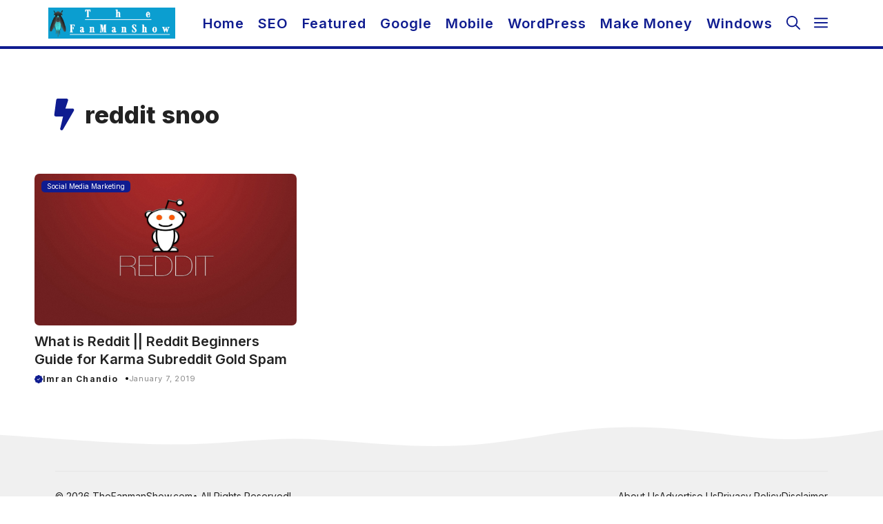

--- FILE ---
content_type: text/html; charset=UTF-8
request_url: https://thefanmanshow.com/tag/reddit-snoo/
body_size: 16588
content:
<!DOCTYPE html>
<html lang="en-US">
<head>
	<meta charset="UTF-8">
	<meta name='robots' content='index, follow, max-image-preview:large, max-snippet:-1, max-video-preview:-1' />
<meta name="viewport" content="width=device-width, initial-scale=1">
	<!-- This site is optimized with the Yoast SEO Premium plugin v23.1 (Yoast SEO v26.8) - https://yoast.com/product/yoast-seo-premium-wordpress/ -->
	<title>reddit snoo Archives - The Fanman Show</title>
	<link rel="canonical" href="https://thefanmanshow.com/tag/reddit-snoo/" />
	<meta property="og:locale" content="en_US" />
	<meta property="og:type" content="article" />
	<meta property="og:title" content="reddit snoo Archives" />
	<meta property="og:url" content="https://thefanmanshow.com/tag/reddit-snoo/" />
	<meta property="og:site_name" content="The Fanman Show" />
	<meta property="og:image" content="https://thefanmanshow.com/wp-content/uploads/2023/01/how-to-thefanmanshow.jpg" />
	<meta property="og:image:width" content="1024" />
	<meta property="og:image:height" content="704" />
	<meta property="og:image:type" content="image/jpeg" />
	<meta name="twitter:card" content="summary_large_image" />
	<meta name="twitter:site" content="@thefanmanshow" />
	<script type="application/ld+json" class="yoast-schema-graph">{"@context":"https://schema.org","@graph":[{"@type":"CollectionPage","@id":"https://thefanmanshow.com/tag/reddit-snoo/","url":"https://thefanmanshow.com/tag/reddit-snoo/","name":"reddit snoo Archives - The Fanman Show","isPartOf":{"@id":"https://thefanmanshow.com/#website"},"primaryImageOfPage":{"@id":"https://thefanmanshow.com/tag/reddit-snoo/#primaryimage"},"image":{"@id":"https://thefanmanshow.com/tag/reddit-snoo/#primaryimage"},"thumbnailUrl":"https://thefanmanshow.com/wp-content/uploads/2016/10/Reddit-Beginners-guide-for-Karma-Subreddit-Gold-Spam-what-is-reddit.jpg","breadcrumb":{"@id":"https://thefanmanshow.com/tag/reddit-snoo/#breadcrumb"},"inLanguage":"en-US"},{"@type":"ImageObject","inLanguage":"en-US","@id":"https://thefanmanshow.com/tag/reddit-snoo/#primaryimage","url":"https://thefanmanshow.com/wp-content/uploads/2016/10/Reddit-Beginners-guide-for-Karma-Subreddit-Gold-Spam-what-is-reddit.jpg","contentUrl":"https://thefanmanshow.com/wp-content/uploads/2016/10/Reddit-Beginners-guide-for-Karma-Subreddit-Gold-Spam-what-is-reddit.jpg","width":"1000","height":"563","caption":"Reddit Beginners guide for Karma, Subreddit, Gold, Spam"},{"@type":"BreadcrumbList","@id":"https://thefanmanshow.com/tag/reddit-snoo/#breadcrumb","itemListElement":[{"@type":"ListItem","position":1,"name":"Home","item":"https://thefanmanshow.com/"},{"@type":"ListItem","position":2,"name":"reddit snoo"}]},{"@type":"WebSite","@id":"https://thefanmanshow.com/#website","url":"https://thefanmanshow.com/","name":"The Fanman Show","description":"Tech Blog","publisher":{"@id":"https://thefanmanshow.com/#organization"},"potentialAction":[{"@type":"SearchAction","target":{"@type":"EntryPoint","urlTemplate":"https://thefanmanshow.com/?s={search_term_string}"},"query-input":{"@type":"PropertyValueSpecification","valueRequired":true,"valueName":"search_term_string"}}],"inLanguage":"en-US"},{"@type":"Organization","@id":"https://thefanmanshow.com/#organization","name":"The Fanman Show","url":"https://thefanmanshow.com/","logo":{"@type":"ImageObject","inLanguage":"en-US","@id":"https://thefanmanshow.com/#/schema/logo/image/","url":"https://thefanmanshow.com/wp-content/uploads/2022/08/The-Fanman-Show-Logo-2022-251x61-1.png","contentUrl":"https://thefanmanshow.com/wp-content/uploads/2022/08/The-Fanman-Show-Logo-2022-251x61-1.png","width":251,"height":61,"caption":"The Fanman Show"},"image":{"@id":"https://thefanmanshow.com/#/schema/logo/image/"},"sameAs":["https://www.facebook.com/thefanmanshow/","https://x.com/thefanmanshow","https://www.instagram.com/thefanmanshow/","https://www.pinterest.com/thefanmanshow/","https://www.linkedin.com/in/imranchandio"]}]}</script>
	<!-- / Yoast SEO Premium plugin. -->


<link href='https://fonts.gstatic.com' crossorigin rel='preconnect' />
<link href='https://fonts.googleapis.com' crossorigin rel='preconnect' />
<link rel="alternate" type="application/rss+xml" title="The Fanman Show &raquo; Feed" href="https://thefanmanshow.com/feed/" />
<link rel="alternate" type="application/rss+xml" title="The Fanman Show &raquo; Comments Feed" href="https://thefanmanshow.com/comments/feed/" />
<link rel="alternate" type="application/rss+xml" title="The Fanman Show &raquo; reddit snoo Tag Feed" href="https://thefanmanshow.com/tag/reddit-snoo/feed/" />
<style id='wp-img-auto-sizes-contain-inline-css'>
img:is([sizes=auto i],[sizes^="auto," i]){contain-intrinsic-size:3000px 1500px}
/*# sourceURL=wp-img-auto-sizes-contain-inline-css */
</style>
<style id='wp-emoji-styles-inline-css'>

	img.wp-smiley, img.emoji {
		display: inline !important;
		border: none !important;
		box-shadow: none !important;
		height: 1em !important;
		width: 1em !important;
		margin: 0 0.07em !important;
		vertical-align: -0.1em !important;
		background: none !important;
		padding: 0 !important;
	}
/*# sourceURL=wp-emoji-styles-inline-css */
</style>
<style id='wp-block-library-inline-css'>
:root{--wp-block-synced-color:#7a00df;--wp-block-synced-color--rgb:122,0,223;--wp-bound-block-color:var(--wp-block-synced-color);--wp-editor-canvas-background:#ddd;--wp-admin-theme-color:#007cba;--wp-admin-theme-color--rgb:0,124,186;--wp-admin-theme-color-darker-10:#006ba1;--wp-admin-theme-color-darker-10--rgb:0,107,160.5;--wp-admin-theme-color-darker-20:#005a87;--wp-admin-theme-color-darker-20--rgb:0,90,135;--wp-admin-border-width-focus:2px}@media (min-resolution:192dpi){:root{--wp-admin-border-width-focus:1.5px}}.wp-element-button{cursor:pointer}:root .has-very-light-gray-background-color{background-color:#eee}:root .has-very-dark-gray-background-color{background-color:#313131}:root .has-very-light-gray-color{color:#eee}:root .has-very-dark-gray-color{color:#313131}:root .has-vivid-green-cyan-to-vivid-cyan-blue-gradient-background{background:linear-gradient(135deg,#00d084,#0693e3)}:root .has-purple-crush-gradient-background{background:linear-gradient(135deg,#34e2e4,#4721fb 50%,#ab1dfe)}:root .has-hazy-dawn-gradient-background{background:linear-gradient(135deg,#faaca8,#dad0ec)}:root .has-subdued-olive-gradient-background{background:linear-gradient(135deg,#fafae1,#67a671)}:root .has-atomic-cream-gradient-background{background:linear-gradient(135deg,#fdd79a,#004a59)}:root .has-nightshade-gradient-background{background:linear-gradient(135deg,#330968,#31cdcf)}:root .has-midnight-gradient-background{background:linear-gradient(135deg,#020381,#2874fc)}:root{--wp--preset--font-size--normal:16px;--wp--preset--font-size--huge:42px}.has-regular-font-size{font-size:1em}.has-larger-font-size{font-size:2.625em}.has-normal-font-size{font-size:var(--wp--preset--font-size--normal)}.has-huge-font-size{font-size:var(--wp--preset--font-size--huge)}.has-text-align-center{text-align:center}.has-text-align-left{text-align:left}.has-text-align-right{text-align:right}.has-fit-text{white-space:nowrap!important}#end-resizable-editor-section{display:none}.aligncenter{clear:both}.items-justified-left{justify-content:flex-start}.items-justified-center{justify-content:center}.items-justified-right{justify-content:flex-end}.items-justified-space-between{justify-content:space-between}.screen-reader-text{border:0;clip-path:inset(50%);height:1px;margin:-1px;overflow:hidden;padding:0;position:absolute;width:1px;word-wrap:normal!important}.screen-reader-text:focus{background-color:#ddd;clip-path:none;color:#444;display:block;font-size:1em;height:auto;left:5px;line-height:normal;padding:15px 23px 14px;text-decoration:none;top:5px;width:auto;z-index:100000}html :where(.has-border-color){border-style:solid}html :where([style*=border-top-color]){border-top-style:solid}html :where([style*=border-right-color]){border-right-style:solid}html :where([style*=border-bottom-color]){border-bottom-style:solid}html :where([style*=border-left-color]){border-left-style:solid}html :where([style*=border-width]){border-style:solid}html :where([style*=border-top-width]){border-top-style:solid}html :where([style*=border-right-width]){border-right-style:solid}html :where([style*=border-bottom-width]){border-bottom-style:solid}html :where([style*=border-left-width]){border-left-style:solid}html :where(img[class*=wp-image-]){height:auto;max-width:100%}:where(figure){margin:0 0 1em}html :where(.is-position-sticky){--wp-admin--admin-bar--position-offset:var(--wp-admin--admin-bar--height,0px)}@media screen and (max-width:600px){html :where(.is-position-sticky){--wp-admin--admin-bar--position-offset:0px}}

/*# sourceURL=wp-block-library-inline-css */
</style><style id='global-styles-inline-css'>
:root{--wp--preset--aspect-ratio--square: 1;--wp--preset--aspect-ratio--4-3: 4/3;--wp--preset--aspect-ratio--3-4: 3/4;--wp--preset--aspect-ratio--3-2: 3/2;--wp--preset--aspect-ratio--2-3: 2/3;--wp--preset--aspect-ratio--16-9: 16/9;--wp--preset--aspect-ratio--9-16: 9/16;--wp--preset--color--black: #000000;--wp--preset--color--cyan-bluish-gray: #abb8c3;--wp--preset--color--white: #ffffff;--wp--preset--color--pale-pink: #f78da7;--wp--preset--color--vivid-red: #cf2e2e;--wp--preset--color--luminous-vivid-orange: #ff6900;--wp--preset--color--luminous-vivid-amber: #fcb900;--wp--preset--color--light-green-cyan: #7bdcb5;--wp--preset--color--vivid-green-cyan: #00d084;--wp--preset--color--pale-cyan-blue: #8ed1fc;--wp--preset--color--vivid-cyan-blue: #0693e3;--wp--preset--color--vivid-purple: #9b51e0;--wp--preset--color--contrast: var(--contrast);--wp--preset--color--contrast-2: var(--contrast-2);--wp--preset--color--contrast-3: var(--contrast-3);--wp--preset--color--base: var(--base);--wp--preset--color--base-2: var(--base-2);--wp--preset--color--base-3: var(--base-3);--wp--preset--color--accent: var(--accent);--wp--preset--gradient--vivid-cyan-blue-to-vivid-purple: linear-gradient(135deg,rgb(6,147,227) 0%,rgb(155,81,224) 100%);--wp--preset--gradient--light-green-cyan-to-vivid-green-cyan: linear-gradient(135deg,rgb(122,220,180) 0%,rgb(0,208,130) 100%);--wp--preset--gradient--luminous-vivid-amber-to-luminous-vivid-orange: linear-gradient(135deg,rgb(252,185,0) 0%,rgb(255,105,0) 100%);--wp--preset--gradient--luminous-vivid-orange-to-vivid-red: linear-gradient(135deg,rgb(255,105,0) 0%,rgb(207,46,46) 100%);--wp--preset--gradient--very-light-gray-to-cyan-bluish-gray: linear-gradient(135deg,rgb(238,238,238) 0%,rgb(169,184,195) 100%);--wp--preset--gradient--cool-to-warm-spectrum: linear-gradient(135deg,rgb(74,234,220) 0%,rgb(151,120,209) 20%,rgb(207,42,186) 40%,rgb(238,44,130) 60%,rgb(251,105,98) 80%,rgb(254,248,76) 100%);--wp--preset--gradient--blush-light-purple: linear-gradient(135deg,rgb(255,206,236) 0%,rgb(152,150,240) 100%);--wp--preset--gradient--blush-bordeaux: linear-gradient(135deg,rgb(254,205,165) 0%,rgb(254,45,45) 50%,rgb(107,0,62) 100%);--wp--preset--gradient--luminous-dusk: linear-gradient(135deg,rgb(255,203,112) 0%,rgb(199,81,192) 50%,rgb(65,88,208) 100%);--wp--preset--gradient--pale-ocean: linear-gradient(135deg,rgb(255,245,203) 0%,rgb(182,227,212) 50%,rgb(51,167,181) 100%);--wp--preset--gradient--electric-grass: linear-gradient(135deg,rgb(202,248,128) 0%,rgb(113,206,126) 100%);--wp--preset--gradient--midnight: linear-gradient(135deg,rgb(2,3,129) 0%,rgb(40,116,252) 100%);--wp--preset--font-size--small: 13px;--wp--preset--font-size--medium: 20px;--wp--preset--font-size--large: 36px;--wp--preset--font-size--x-large: 42px;--wp--preset--spacing--20: 0.44rem;--wp--preset--spacing--30: 0.67rem;--wp--preset--spacing--40: 1rem;--wp--preset--spacing--50: 1.5rem;--wp--preset--spacing--60: 2.25rem;--wp--preset--spacing--70: 3.38rem;--wp--preset--spacing--80: 5.06rem;--wp--preset--shadow--natural: 6px 6px 9px rgba(0, 0, 0, 0.2);--wp--preset--shadow--deep: 12px 12px 50px rgba(0, 0, 0, 0.4);--wp--preset--shadow--sharp: 6px 6px 0px rgba(0, 0, 0, 0.2);--wp--preset--shadow--outlined: 6px 6px 0px -3px rgb(255, 255, 255), 6px 6px rgb(0, 0, 0);--wp--preset--shadow--crisp: 6px 6px 0px rgb(0, 0, 0);}:where(.is-layout-flex){gap: 0.5em;}:where(.is-layout-grid){gap: 0.5em;}body .is-layout-flex{display: flex;}.is-layout-flex{flex-wrap: wrap;align-items: center;}.is-layout-flex > :is(*, div){margin: 0;}body .is-layout-grid{display: grid;}.is-layout-grid > :is(*, div){margin: 0;}:where(.wp-block-columns.is-layout-flex){gap: 2em;}:where(.wp-block-columns.is-layout-grid){gap: 2em;}:where(.wp-block-post-template.is-layout-flex){gap: 1.25em;}:where(.wp-block-post-template.is-layout-grid){gap: 1.25em;}.has-black-color{color: var(--wp--preset--color--black) !important;}.has-cyan-bluish-gray-color{color: var(--wp--preset--color--cyan-bluish-gray) !important;}.has-white-color{color: var(--wp--preset--color--white) !important;}.has-pale-pink-color{color: var(--wp--preset--color--pale-pink) !important;}.has-vivid-red-color{color: var(--wp--preset--color--vivid-red) !important;}.has-luminous-vivid-orange-color{color: var(--wp--preset--color--luminous-vivid-orange) !important;}.has-luminous-vivid-amber-color{color: var(--wp--preset--color--luminous-vivid-amber) !important;}.has-light-green-cyan-color{color: var(--wp--preset--color--light-green-cyan) !important;}.has-vivid-green-cyan-color{color: var(--wp--preset--color--vivid-green-cyan) !important;}.has-pale-cyan-blue-color{color: var(--wp--preset--color--pale-cyan-blue) !important;}.has-vivid-cyan-blue-color{color: var(--wp--preset--color--vivid-cyan-blue) !important;}.has-vivid-purple-color{color: var(--wp--preset--color--vivid-purple) !important;}.has-black-background-color{background-color: var(--wp--preset--color--black) !important;}.has-cyan-bluish-gray-background-color{background-color: var(--wp--preset--color--cyan-bluish-gray) !important;}.has-white-background-color{background-color: var(--wp--preset--color--white) !important;}.has-pale-pink-background-color{background-color: var(--wp--preset--color--pale-pink) !important;}.has-vivid-red-background-color{background-color: var(--wp--preset--color--vivid-red) !important;}.has-luminous-vivid-orange-background-color{background-color: var(--wp--preset--color--luminous-vivid-orange) !important;}.has-luminous-vivid-amber-background-color{background-color: var(--wp--preset--color--luminous-vivid-amber) !important;}.has-light-green-cyan-background-color{background-color: var(--wp--preset--color--light-green-cyan) !important;}.has-vivid-green-cyan-background-color{background-color: var(--wp--preset--color--vivid-green-cyan) !important;}.has-pale-cyan-blue-background-color{background-color: var(--wp--preset--color--pale-cyan-blue) !important;}.has-vivid-cyan-blue-background-color{background-color: var(--wp--preset--color--vivid-cyan-blue) !important;}.has-vivid-purple-background-color{background-color: var(--wp--preset--color--vivid-purple) !important;}.has-black-border-color{border-color: var(--wp--preset--color--black) !important;}.has-cyan-bluish-gray-border-color{border-color: var(--wp--preset--color--cyan-bluish-gray) !important;}.has-white-border-color{border-color: var(--wp--preset--color--white) !important;}.has-pale-pink-border-color{border-color: var(--wp--preset--color--pale-pink) !important;}.has-vivid-red-border-color{border-color: var(--wp--preset--color--vivid-red) !important;}.has-luminous-vivid-orange-border-color{border-color: var(--wp--preset--color--luminous-vivid-orange) !important;}.has-luminous-vivid-amber-border-color{border-color: var(--wp--preset--color--luminous-vivid-amber) !important;}.has-light-green-cyan-border-color{border-color: var(--wp--preset--color--light-green-cyan) !important;}.has-vivid-green-cyan-border-color{border-color: var(--wp--preset--color--vivid-green-cyan) !important;}.has-pale-cyan-blue-border-color{border-color: var(--wp--preset--color--pale-cyan-blue) !important;}.has-vivid-cyan-blue-border-color{border-color: var(--wp--preset--color--vivid-cyan-blue) !important;}.has-vivid-purple-border-color{border-color: var(--wp--preset--color--vivid-purple) !important;}.has-vivid-cyan-blue-to-vivid-purple-gradient-background{background: var(--wp--preset--gradient--vivid-cyan-blue-to-vivid-purple) !important;}.has-light-green-cyan-to-vivid-green-cyan-gradient-background{background: var(--wp--preset--gradient--light-green-cyan-to-vivid-green-cyan) !important;}.has-luminous-vivid-amber-to-luminous-vivid-orange-gradient-background{background: var(--wp--preset--gradient--luminous-vivid-amber-to-luminous-vivid-orange) !important;}.has-luminous-vivid-orange-to-vivid-red-gradient-background{background: var(--wp--preset--gradient--luminous-vivid-orange-to-vivid-red) !important;}.has-very-light-gray-to-cyan-bluish-gray-gradient-background{background: var(--wp--preset--gradient--very-light-gray-to-cyan-bluish-gray) !important;}.has-cool-to-warm-spectrum-gradient-background{background: var(--wp--preset--gradient--cool-to-warm-spectrum) !important;}.has-blush-light-purple-gradient-background{background: var(--wp--preset--gradient--blush-light-purple) !important;}.has-blush-bordeaux-gradient-background{background: var(--wp--preset--gradient--blush-bordeaux) !important;}.has-luminous-dusk-gradient-background{background: var(--wp--preset--gradient--luminous-dusk) !important;}.has-pale-ocean-gradient-background{background: var(--wp--preset--gradient--pale-ocean) !important;}.has-electric-grass-gradient-background{background: var(--wp--preset--gradient--electric-grass) !important;}.has-midnight-gradient-background{background: var(--wp--preset--gradient--midnight) !important;}.has-small-font-size{font-size: var(--wp--preset--font-size--small) !important;}.has-medium-font-size{font-size: var(--wp--preset--font-size--medium) !important;}.has-large-font-size{font-size: var(--wp--preset--font-size--large) !important;}.has-x-large-font-size{font-size: var(--wp--preset--font-size--x-large) !important;}
/*# sourceURL=global-styles-inline-css */
</style>

<style id='classic-theme-styles-inline-css'>
/*! This file is auto-generated */
.wp-block-button__link{color:#fff;background-color:#32373c;border-radius:9999px;box-shadow:none;text-decoration:none;padding:calc(.667em + 2px) calc(1.333em + 2px);font-size:1.125em}.wp-block-file__button{background:#32373c;color:#fff;text-decoration:none}
/*# sourceURL=/wp-includes/css/classic-themes.min.css */
</style>
<link rel='stylesheet' id='bbspoiler-css' href='https://thefanmanshow.com/wp-content/plugins/bbspoiler/inc/bbspoiler.css?ver=6.9' media='all' />
<link rel='stylesheet' id='generate-widget-areas-css' href='https://thefanmanshow.com/wp-content/themes/generatepress/assets/css/components/widget-areas.min.css?ver=3.6.1' media='all' />
<link rel='stylesheet' id='generate-style-css' href='https://thefanmanshow.com/wp-content/themes/generatepress/assets/css/main.min.css?ver=3.6.1' media='all' />
<style id='generate-style-inline-css'>
.is-right-sidebar{width:30%;}.is-left-sidebar{width:30%;}.site-content .content-area{width:100%;}@media (max-width: 768px){.main-navigation .menu-toggle,.sidebar-nav-mobile:not(#sticky-placeholder){display:block;}.main-navigation ul,.gen-sidebar-nav,.main-navigation:not(.slideout-navigation):not(.toggled) .main-nav > ul,.has-inline-mobile-toggle #site-navigation .inside-navigation > *:not(.navigation-search):not(.main-nav){display:none;}.nav-align-right .inside-navigation,.nav-align-center .inside-navigation{justify-content:space-between;}}
.dynamic-author-image-rounded{border-radius:100%;}.dynamic-featured-image, .dynamic-author-image{vertical-align:middle;}.one-container.blog .dynamic-content-template:not(:last-child), .one-container.archive .dynamic-content-template:not(:last-child){padding-bottom:0px;}.dynamic-entry-excerpt > p:last-child{margin-bottom:0px;}
/*# sourceURL=generate-style-inline-css */
</style>
<link rel='stylesheet' id='generate-google-fonts-css' href='https://fonts.googleapis.com/css?family=Inter%3A100%2C200%2C300%2Cregular%2C500%2C600%2C700%2C800%2C900&#038;display=swap&#038;ver=3.6.1' media='all' />
<link rel='stylesheet' id='tablepress-default-css' href='https://thefanmanshow.com/wp-content/tablepress-combined.min.css?ver=568' media='all' />
<link rel='stylesheet' id='generatepress-dynamic-css' href='https://thefanmanshow.com/wp-content/uploads/generatepress/style.min.css?ver=1764655394' media='all' />
<link rel='stylesheet' id='generate-child-css' href='https://thefanmanshow.com/wp-content/themes/CodeWP%20Blog/style.css?ver=1718445843' media='all' />
<style id='generateblocks-inline-css'>
.gb-grid-wrapper-2343619c{display:flex;flex-wrap:wrap;}.gb-grid-wrapper-2343619c > .gb-grid-column{box-sizing:border-box;}.gb-grid-wrapper-9e919f6f{display:flex;flex-wrap:wrap;row-gap:30px;margin-left:-20px;}.gb-grid-wrapper-9e919f6f > .gb-grid-column{box-sizing:border-box;padding-left:20px;}.gb-container-cfb5d7bf{z-index:1;position:relative;padding-top:15px;padding-bottom:10px;border-bottom:1px solid #ededed;}.gb-container-ad42a462{max-width:1200px;padding:60px 30px 31px;margin-right:auto;margin-left:auto;}.gb-container-b22a1179{padding:10px 10px 20px;margin-bottom:10px;}.gb-container-d4bf6753{border-radius:5px;position:relative;z-index:1;}.gb-grid-wrapper > .gb-grid-column-d4bf6753{width:33.33%;}.gb-grid-wrapper > .gb-grid-column-d4bf6753 > .gb-container{display:flex;flex-direction:column;height:100%;}.gb-container-37f2c0d4{z-index:0;padding-top:10px;padding-right:10px;padding-bottom:10px;}.gb-container-4ee5fe24{display:flex;align-items:center;justify-content:flex-start;font-size:12px;padding-bottom:10px;}.gb-container-bb199b17{display:flex;align-items:center;justify-content:center;column-gap:5px;margin-top:20px;}.gb-container-622adade{background-color:#f0f0f0;color:var(--contrast);position:relative;}.gb-container-622adade > .gb-inside-container{padding:40px;max-width:1200px;margin-left:auto;margin-right:auto;z-index:1;position:relative;}.gb-container-622adade a{color:var(--contrast);}.gb-container-622adade a:hover{color:var(--accent);}.gb-grid-wrapper > .gb-grid-column-622adade > .gb-container{display:flex;flex-direction:column;height:100%;}.gb-container-622adade > .gb-shapes .gb-shape-1{color:var(--base-3);position:absolute;overflow:hidden;pointer-events:none;line-height:0;left:0;right:0;top:-1px;transform:scaleY(-1);}.gb-container-622adade > .gb-shapes .gb-shape-1 svg{height:30px;width:calc(100% + 1.3px);fill:currentColor;position:relative;left:50%;transform:translateX(-50%);min-width:100%;}.gb-container-060aa000{display:flex;align-items:center;justify-content:space-between;column-gap:40px;padding-top:25px;margin-top:25px;border-top:1px solid rgba(202, 202, 202, 0.29);color:var(--contrast);}.gb-container-060aa000 a{color:var(--accent);}.gb-container-5aa9e5ab{display:flex;column-gap:20px;}h3.gb-headline-976eb550{display:flex;align-items:center;column-gap:0.5em;font-size:17px;font-weight:400;margin-bottom:16px;}h3.gb-headline-976eb550 a{color:#000000;}h3.gb-headline-976eb550 a:hover{color:var(--accent);}h3.gb-headline-976eb550 .gb-icon{line-height:0;color:var(--accent);}h3.gb-headline-976eb550 .gb-icon svg{width:1.1em;height:1.1em;fill:currentColor;}h1.gb-headline-dbebb020{display:flex;align-items:center;column-gap:0.5em;margin-bottom:10px;}h1.gb-headline-dbebb020 .gb-icon{line-height:0;color:var(--accent);padding-right:0.2em;}h1.gb-headline-dbebb020 .gb-icon svg{width:1.3em;height:1.3em;fill:currentColor;}h2.gb-headline-031147b4{font-size:20px;line-height:1.3em;font-weight:600;margin-bottom:0px;color:#222222;}h2.gb-headline-031147b4 a{color:#222222;}h2.gb-headline-031147b4 a:hover{color:var(--accent);}div.gb-headline-355cb580{display:flex;align-items:center;column-gap:0.5em;font-size:12px;font-weight:700;text-transform:capitalize;}div.gb-headline-355cb580 a{color:var(--contrast);}div.gb-headline-355cb580 .gb-icon{line-height:0;color:var(--accent);}div.gb-headline-355cb580 .gb-icon svg{width:1em;height:1em;fill:currentColor;}div.gb-headline-b3c0835d{display:flex;align-items:center;justify-content:center;column-gap:7px;font-size:11px;letter-spacing:.08em;font-weight:400;text-transform:initial;text-align:left;padding-left:10px;color:var(--base);}div.gb-headline-b3c0835d .gb-icon{line-height:0;}div.gb-headline-b3c0835d .gb-icon svg{fill:currentColor;}p.gb-headline-abe5c523{font-size:14px;margin-bottom:0px;color:var(--contrast-4);}p.gb-headline-abe5c523 a{color:var(--contrast-5);}p.gb-headline-abe5c523 a:hover{color:var(--base);}p.gb-headline-4ac25a39{font-size:14px;text-transform:capitalize;margin-bottom:0px;color:var(--contrast-4);}p.gb-headline-4ac25a39 a{color:var(--contrast-5);}p.gb-headline-4ac25a39 a:hover{color:var(--base);}p.gb-headline-449ab4ae{font-size:14px;text-transform:capitalize;margin-bottom:0px;color:var(--contrast-4);}p.gb-headline-449ab4ae a{color:var(--contrast-5);}p.gb-headline-449ab4ae a:hover{color:var(--base);}p.gb-headline-cdaedc18{font-size:14px;text-transform:capitalize;margin-bottom:0px;color:var(--contrast-4);}p.gb-headline-cdaedc18 a{color:var(--contrast-5);}p.gb-headline-cdaedc18 a:hover{color:var(--base);}p.gb-headline-b50d6d82{font-size:14px;text-transform:capitalize;margin-bottom:0px;color:var(--contrast-4);}p.gb-headline-b50d6d82 a{color:var(--contrast-5);}p.gb-headline-b50d6d82 a:hover{color:var(--base);}.gb-image-af98f85f{border-radius:7px;width:100%;height:220px;object-fit:cover;vertical-align:middle;}a.gb-button-a420ad75{display:inline-flex;font-size:10px;padding:1px 8px;margin-bottom:10px;border-radius:5px;background-color:var(--accent);color:#ffffff;text-decoration:none;}a.gb-button-a420ad75:hover, a.gb-button-a420ad75:active, a.gb-button-a420ad75:focus{background-color:#222222;color:#ffffff;}.gb-query-loop-pagination a.gb-button-e2dbf641{display:inline-flex;align-items:center;padding:5px 10px;border-radius:5px;border:1px solid;color:var(--contrast);text-decoration:none;}.gb-query-loop-pagination a.gb-button-e2dbf641:hover, .gb-query-loop-pagination a.gb-button-e2dbf641:active, .gb-query-loop-pagination a.gb-button-e2dbf641:focus{color:var(--contrast-2);}.gb-query-loop-pagination a.gb-button-e2dbf641 .gb-icon{line-height:0;padding-right:0.5em;}.gb-query-loop-pagination a.gb-button-e2dbf641 .gb-icon svg{width:1em;height:1em;fill:currentColor;}.gb-query-loop-pagination .gb-button-6180dfd7{display:inline-flex;padding:5px 10px;border-radius:5px;border:1px solid;color:var(--contrast);text-decoration:none;}.gb-query-loop-pagination .gb-button-6180dfd7:hover, .gb-query-loop-pagination .gb-button-6180dfd7:active, .gb-query-loop-pagination .gb-button-6180dfd7:focus{color:var(--contrast-2);}.gb-query-loop-pagination .gb-button-6180dfd7.gb-block-is-current, .gb-query-loop-pagination .gb-button-6180dfd7.gb-block-is-current:hover, .gb-query-loop-pagination .gb-button-6180dfd7.gb-block-is-current:active, .gb-query-loop-pagination .gb-button-6180dfd7.gb-block-is-current:focus{color:var(--contrast-2);}.gb-query-loop-pagination a.gb-button-be5b4444{display:inline-flex;align-items:center;padding:5px 10px;border-radius:5px;border:1px solid;color:var(--contrast);text-decoration:none;}.gb-query-loop-pagination a.gb-button-be5b4444:hover, .gb-query-loop-pagination a.gb-button-be5b4444:active, .gb-query-loop-pagination a.gb-button-be5b4444:focus{color:var(--contrast-2);}.gb-query-loop-pagination a.gb-button-be5b4444 .gb-icon{line-height:0;padding-left:0.5em;}.gb-query-loop-pagination a.gb-button-be5b4444 .gb-icon svg{width:1em;height:1em;fill:currentColor;}@media (max-width: 1024px) {.gb-grid-wrapper > .gb-grid-column-d4bf6753{width:50%;}.gb-container-622adade > .gb-inside-container{padding-top:70px;padding-bottom:70px;}.gb-container-060aa000{flex-direction:column;row-gap:20px;}div.gb-headline-b3c0835d{text-align:center;}}@media (max-width: 767px) {.gb-grid-wrapper-2343619c{row-gap:10px;}.gb-container-cfb5d7bf{padding-top:5px;padding-bottom:15px;}.gb-grid-wrapper > .gb-grid-column-d4bf6753{width:100%;}.gb-container-37f2c0d4{padding-top:15px;padding-bottom:15px;}.gb-container-622adade > .gb-inside-container{padding:60px 30px 20px;}.gb-container-5aa9e5ab{flex-wrap:wrap;justify-content:center;}h3.gb-headline-976eb550{font-size:16px;margin-bottom:10px;}h2.gb-headline-031147b4{font-size:18px;text-align:left;}p.gb-headline-abe5c523{text-align:center;}}:root{--gb-container-width:1200px;}.gb-container .wp-block-image img{vertical-align:middle;}.gb-grid-wrapper .wp-block-image{margin-bottom:0;}.gb-highlight{background:none;}.gb-shape{line-height:0;}
/*# sourceURL=generateblocks-inline-css */
</style>
<link rel='stylesheet' id='generate-blog-images-css' href='https://thefanmanshow.com/wp-content/plugins/gp-premium/blog/functions/css/featured-images.min.css?ver=2.5.1' media='all' />
<link rel='stylesheet' id='generate-offside-css' href='https://thefanmanshow.com/wp-content/plugins/gp-premium/menu-plus/functions/css/offside.min.css?ver=2.5.1' media='all' />
<style id='generate-offside-inline-css'>
:root{--gp-slideout-width:265px;}.slideout-navigation.main-navigation{background-color:var(--base-3);}.slideout-navigation.main-navigation .main-nav ul li a{color:var(--accent);}.slideout-navigation.main-navigation ul ul{background-color:var(--accent);}.slideout-navigation.main-navigation .main-nav ul ul li a{color:var(--base-3);}.slideout-navigation.main-navigation .main-nav ul li:not([class*="current-menu-"]):hover > a, .slideout-navigation.main-navigation .main-nav ul li:not([class*="current-menu-"]):focus > a, .slideout-navigation.main-navigation .main-nav ul li.sfHover:not([class*="current-menu-"]) > a{color:var(--base-2);background-color:var(--accent);}.slideout-navigation.main-navigation .main-nav ul li[class*="current-menu-"] > a{color:var(--base-3);background-color:var(--accent);}.slideout-navigation, .slideout-navigation a{color:var(--accent);}.slideout-navigation button.slideout-exit{color:var(--accent);padding-left:10px;padding-right:10px;}.slide-opened nav.toggled .menu-toggle:before{display:none;}@media (max-width: 768px){.menu-bar-item.slideout-toggle{display:none;}}
/*# sourceURL=generate-offside-inline-css */
</style>
<link rel='stylesheet' id='generate-navigation-branding-css' href='https://thefanmanshow.com/wp-content/plugins/gp-premium/menu-plus/functions/css/navigation-branding-flex.min.css?ver=2.5.1' media='all' />
<style id='generate-navigation-branding-inline-css'>
@media (max-width: 768px){.site-header, #site-navigation, #sticky-navigation{display:none !important;opacity:0.0;}#mobile-header{display:block !important;width:100% !important;}#mobile-header .main-nav > ul{display:none;}#mobile-header.toggled .main-nav > ul, #mobile-header .menu-toggle, #mobile-header .mobile-bar-items{display:block;}#mobile-header .main-nav{-ms-flex:0 0 100%;flex:0 0 100%;-webkit-box-ordinal-group:5;-ms-flex-order:4;order:4;}}.main-navigation.has-branding .inside-navigation.grid-container, .main-navigation.has-branding.grid-container .inside-navigation:not(.grid-container){padding:0px 30px 0px 30px;}.main-navigation.has-branding:not(.grid-container) .inside-navigation:not(.grid-container) .navigation-branding{margin-left:10px;}.main-navigation .sticky-navigation-logo, .main-navigation.navigation-stick .site-logo:not(.mobile-header-logo){display:none;}.main-navigation.navigation-stick .sticky-navigation-logo{display:block;}.navigation-branding img, .site-logo.mobile-header-logo img{height:65px;width:auto;}.navigation-branding .main-title{line-height:65px;}@media (max-width: 768px){.main-navigation.has-branding.nav-align-center .menu-bar-items, .main-navigation.has-sticky-branding.navigation-stick.nav-align-center .menu-bar-items{margin-left:auto;}.navigation-branding{margin-right:auto;margin-left:10px;}.navigation-branding .main-title, .mobile-header-navigation .site-logo{margin-left:10px;}.main-navigation.has-branding .inside-navigation.grid-container{padding:0px;}.navigation-branding img, .site-logo.mobile-header-logo{height:68px;}.navigation-branding .main-title{line-height:68px;}}
/*# sourceURL=generate-navigation-branding-inline-css */
</style>
<script src="https://thefanmanshow.com/wp-includes/js/jquery/jquery.min.js?ver=3.7.1" id="jquery-core-js"></script>
<script src="https://thefanmanshow.com/wp-includes/js/jquery/jquery-migrate.min.js?ver=3.4.1" id="jquery-migrate-js"></script>
<script id="bbspoiler-js-extra">
var title = {"unfolded":"Expand","folded":"Collapse"};
//# sourceURL=bbspoiler-js-extra
</script>
<script src="https://thefanmanshow.com/wp-content/plugins/bbspoiler/inc/bbspoiler.js?ver=6.9" id="bbspoiler-js"></script>
<link rel="https://api.w.org/" href="https://thefanmanshow.com/wp-json/" /><link rel="alternate" title="JSON" type="application/json" href="https://thefanmanshow.com/wp-json/wp/v2/tags/301" /><link rel="EditURI" type="application/rsd+xml" title="RSD" href="https://thefanmanshow.com/xmlrpc.php?rsd" />
<meta name="generator" content="WordPress 6.9" />
<link rel="icon" href="https://thefanmanshow.com/wp-content/uploads/2017/11/logo-thefanmanshow-for-Push-notifications-105x105.jpg" sizes="32x32" />
<link rel="icon" href="https://thefanmanshow.com/wp-content/uploads/2017/11/logo-thefanmanshow-for-Push-notifications-300x300.jpg" sizes="192x192" />
<link rel="apple-touch-icon" href="https://thefanmanshow.com/wp-content/uploads/2017/11/logo-thefanmanshow-for-Push-notifications-300x300.jpg" />
<meta name="msapplication-TileImage" content="https://thefanmanshow.com/wp-content/uploads/2017/11/logo-thefanmanshow-for-Push-notifications-300x300.jpg" />
		<style id="wp-custom-css">
			.inside-article a {
    color: #135e96;
}		</style>
		</head>

<body class="archive tag tag-reddit-snoo tag-301 wp-custom-logo wp-embed-responsive wp-theme-generatepress wp-child-theme-CodeWPBlog post-image-below-header post-image-aligned-center slideout-enabled slideout-both sticky-menu-slide sticky-enabled both-sticky-menu mobile-header mobile-header-logo mobile-header-sticky no-sidebar nav-below-header separate-containers header-aligned-left dropdown-hover" itemtype="https://schema.org/Blog" itemscope>
	<a class="screen-reader-text skip-link" href="#content" title="Skip to content">Skip to content</a>		<nav id="mobile-header" itemtype="https://schema.org/SiteNavigationElement" itemscope class="main-navigation mobile-header-navigation has-branding has-sticky-branding has-menu-bar-items">
			<div class="inside-navigation grid-container grid-parent">
				<div class="site-logo mobile-header-logo">
						<a href="https://thefanmanshow.com/" title="The Fanman Show" rel="home">
							<img src="https://thefanmanshow.com/wp-content/uploads/2022/06/The-fanmanshow-logo-2022.png" alt="The Fanman Show" class="is-logo-image" width="594" height="145" />
						</a>
					</div>					<button class="menu-toggle" aria-controls="mobile-menu" aria-expanded="false">
						<span class="gp-icon icon-menu-bars"><svg viewBox="0 0 512 512" aria-hidden="true" xmlns="http://www.w3.org/2000/svg" width="1em" height="1em"><path d="M0 96c0-13.255 10.745-24 24-24h464c13.255 0 24 10.745 24 24s-10.745 24-24 24H24c-13.255 0-24-10.745-24-24zm0 160c0-13.255 10.745-24 24-24h464c13.255 0 24 10.745 24 24s-10.745 24-24 24H24c-13.255 0-24-10.745-24-24zm0 160c0-13.255 10.745-24 24-24h464c13.255 0 24 10.745 24 24s-10.745 24-24 24H24c-13.255 0-24-10.745-24-24z" /></svg><svg viewBox="0 0 512 512" aria-hidden="true" xmlns="http://www.w3.org/2000/svg" width="1em" height="1em"><path d="M71.029 71.029c9.373-9.372 24.569-9.372 33.942 0L256 222.059l151.029-151.03c9.373-9.372 24.569-9.372 33.942 0 9.372 9.373 9.372 24.569 0 33.942L289.941 256l151.03 151.029c9.372 9.373 9.372 24.569 0 33.942-9.373 9.372-24.569 9.372-33.942 0L256 289.941l-151.029 151.03c-9.373 9.372-24.569 9.372-33.942 0-9.372-9.373-9.372-24.569 0-33.942L222.059 256 71.029 104.971c-9.372-9.373-9.372-24.569 0-33.942z" /></svg></span><span class="screen-reader-text">Menu</span>					</button>
					<div id="mobile-menu" class="main-nav"><ul id="menu-mobile-quick-access" class=" menu sf-menu"><li id="menu-item-15053" class="menu-item menu-item-type-custom menu-item-object-custom menu-item-home menu-item-15053"><a href="https://thefanmanshow.com/">Home</a></li>
<li id="menu-item-14684" class="menu-item menu-item-type-taxonomy menu-item-object-category menu-item-14684"><a href="https://thefanmanshow.com/category/seo/">SEO</a></li>
<li id="menu-item-14686" class="menu-item menu-item-type-taxonomy menu-item-object-category menu-item-14686"><a href="https://thefanmanshow.com/category/featured/">Featured</a></li>
<li id="menu-item-14687" class="menu-item menu-item-type-taxonomy menu-item-object-category menu-item-14687"><a href="https://thefanmanshow.com/category/google/">Google</a></li>
<li id="menu-item-14689" class="menu-item menu-item-type-taxonomy menu-item-object-category menu-item-14689"><a href="https://thefanmanshow.com/category/mobile/">Mobile</a></li>
<li id="menu-item-14690" class="menu-item menu-item-type-taxonomy menu-item-object-category menu-item-14690"><a href="https://thefanmanshow.com/category/wordpress/">WordPress</a></li>
<li id="menu-item-15055" class="menu-item menu-item-type-taxonomy menu-item-object-category menu-item-15055"><a href="https://thefanmanshow.com/category/make-money-online/">Make Money</a></li>
<li id="menu-item-15056" class="menu-item menu-item-type-taxonomy menu-item-object-category menu-item-15056"><a href="https://thefanmanshow.com/category/windows/">Windows</a></li>
</ul></div><div class="menu-bar-items">	<span class="menu-bar-item">
		<a href="#" role="button" aria-label="Open search" aria-haspopup="dialog" aria-controls="gp-search" data-gpmodal-trigger="gp-search"><span class="gp-icon icon-search"><svg viewBox="0 0 512 512" aria-hidden="true" xmlns="http://www.w3.org/2000/svg" width="1em" height="1em"><path fill-rule="evenodd" clip-rule="evenodd" d="M208 48c-88.366 0-160 71.634-160 160s71.634 160 160 160 160-71.634 160-160S296.366 48 208 48zM0 208C0 93.125 93.125 0 208 0s208 93.125 208 208c0 48.741-16.765 93.566-44.843 129.024l133.826 134.018c9.366 9.379 9.355 24.575-.025 33.941-9.379 9.366-24.575 9.355-33.941-.025L337.238 370.987C301.747 399.167 256.839 416 208 416 93.125 416 0 322.875 0 208z" /></svg><svg viewBox="0 0 512 512" aria-hidden="true" xmlns="http://www.w3.org/2000/svg" width="1em" height="1em"><path d="M71.029 71.029c9.373-9.372 24.569-9.372 33.942 0L256 222.059l151.029-151.03c9.373-9.372 24.569-9.372 33.942 0 9.372 9.373 9.372 24.569 0 33.942L289.941 256l151.03 151.029c9.372 9.373 9.372 24.569 0 33.942-9.373 9.372-24.569 9.372-33.942 0L256 289.941l-151.029 151.03c-9.373 9.372-24.569 9.372-33.942 0-9.372-9.373-9.372-24.569 0-33.942L222.059 256 71.029 104.971c-9.372-9.373-9.372-24.569 0-33.942z" /></svg></span></a>
	</span>
	<span class="menu-bar-item slideout-toggle hide-on-mobile has-svg-icon"><a href="#" role="button" aria-label="Open Off-Canvas Panel"><span class="gp-icon pro-menu-bars">
				<svg viewBox="0 0 512 512" aria-hidden="true" role="img" version="1.1" xmlns="http://www.w3.org/2000/svg" xmlns:xlink="http://www.w3.org/1999/xlink" width="1em" height="1em">
					<path d="M0 96c0-13.255 10.745-24 24-24h464c13.255 0 24 10.745 24 24s-10.745 24-24 24H24c-13.255 0-24-10.745-24-24zm0 160c0-13.255 10.745-24 24-24h464c13.255 0 24 10.745 24 24s-10.745 24-24 24H24c-13.255 0-24-10.745-24-24zm0 160c0-13.255 10.745-24 24-24h464c13.255 0 24 10.745 24 24s-10.745 24-24 24H24c-13.255 0-24-10.745-24-24z" />
				</svg>
			</span></a></span></div>			</div><!-- .inside-navigation -->
		</nav><!-- #site-navigation -->
				<nav class="has-branding has-sticky-branding main-navigation nav-align-right has-menu-bar-items sub-menu-right" id="site-navigation" aria-label="Primary"  itemtype="https://schema.org/SiteNavigationElement" itemscope>
			<div class="inside-navigation grid-container">
				<div class="navigation-branding"><div class="site-logo">
						<a href="https://thefanmanshow.com/" title="The Fanman Show" rel="home">
							<img  class="header-image is-logo-image" alt="The Fanman Show" src="https://thefanmanshow.com/wp-content/uploads/2022/06/The-fanmanshow-logo-2022.png" title="The Fanman Show" srcset="https://thefanmanshow.com/wp-content/uploads/2022/06/The-fanmanshow-logo-2022.png 1x, https://thefanmanshow.com/wp-content/uploads/2022/06/The-fanmanshow-logo-2022.png 2x" width="594" height="145" />
						</a>
					</div><div class="sticky-navigation-logo">
					<a href="https://thefanmanshow.com/" title="The Fanman Show" rel="home">
						<img src="https://thefanmanshow.com/wp-content/uploads/2022/06/The-fanmanshow-logo-2022.png" class="is-logo-image" alt="The Fanman Show" width="594" height="145" />
					</a>
				</div></div>				<button class="menu-toggle" aria-controls="generate-slideout-menu" aria-expanded="false">
					<span class="gp-icon icon-menu-bars"><svg viewBox="0 0 512 512" aria-hidden="true" xmlns="http://www.w3.org/2000/svg" width="1em" height="1em"><path d="M0 96c0-13.255 10.745-24 24-24h464c13.255 0 24 10.745 24 24s-10.745 24-24 24H24c-13.255 0-24-10.745-24-24zm0 160c0-13.255 10.745-24 24-24h464c13.255 0 24 10.745 24 24s-10.745 24-24 24H24c-13.255 0-24-10.745-24-24zm0 160c0-13.255 10.745-24 24-24h464c13.255 0 24 10.745 24 24s-10.745 24-24 24H24c-13.255 0-24-10.745-24-24z" /></svg><svg viewBox="0 0 512 512" aria-hidden="true" xmlns="http://www.w3.org/2000/svg" width="1em" height="1em"><path d="M71.029 71.029c9.373-9.372 24.569-9.372 33.942 0L256 222.059l151.029-151.03c9.373-9.372 24.569-9.372 33.942 0 9.372 9.373 9.372 24.569 0 33.942L289.941 256l151.03 151.029c9.372 9.373 9.372 24.569 0 33.942-9.373 9.372-24.569 9.372-33.942 0L256 289.941l-151.029 151.03c-9.373 9.372-24.569 9.372-33.942 0-9.372-9.373-9.372-24.569 0-33.942L222.059 256 71.029 104.971c-9.372-9.373-9.372-24.569 0-33.942z" /></svg></span><span class="screen-reader-text">Menu</span>				</button>
				<div id="primary-menu" class="main-nav"><ul id="menu-mobile-quick-access-1" class=" menu sf-menu"><li class="menu-item menu-item-type-custom menu-item-object-custom menu-item-home menu-item-15053"><a href="https://thefanmanshow.com/">Home</a></li>
<li class="menu-item menu-item-type-taxonomy menu-item-object-category menu-item-14684"><a href="https://thefanmanshow.com/category/seo/">SEO</a></li>
<li class="menu-item menu-item-type-taxonomy menu-item-object-category menu-item-14686"><a href="https://thefanmanshow.com/category/featured/">Featured</a></li>
<li class="menu-item menu-item-type-taxonomy menu-item-object-category menu-item-14687"><a href="https://thefanmanshow.com/category/google/">Google</a></li>
<li class="menu-item menu-item-type-taxonomy menu-item-object-category menu-item-14689"><a href="https://thefanmanshow.com/category/mobile/">Mobile</a></li>
<li class="menu-item menu-item-type-taxonomy menu-item-object-category menu-item-14690"><a href="https://thefanmanshow.com/category/wordpress/">WordPress</a></li>
<li class="menu-item menu-item-type-taxonomy menu-item-object-category menu-item-15055"><a href="https://thefanmanshow.com/category/make-money-online/">Make Money</a></li>
<li class="menu-item menu-item-type-taxonomy menu-item-object-category menu-item-15056"><a href="https://thefanmanshow.com/category/windows/">Windows</a></li>
</ul></div><div class="menu-bar-items">	<span class="menu-bar-item">
		<a href="#" role="button" aria-label="Open search" aria-haspopup="dialog" aria-controls="gp-search" data-gpmodal-trigger="gp-search"><span class="gp-icon icon-search"><svg viewBox="0 0 512 512" aria-hidden="true" xmlns="http://www.w3.org/2000/svg" width="1em" height="1em"><path fill-rule="evenodd" clip-rule="evenodd" d="M208 48c-88.366 0-160 71.634-160 160s71.634 160 160 160 160-71.634 160-160S296.366 48 208 48zM0 208C0 93.125 93.125 0 208 0s208 93.125 208 208c0 48.741-16.765 93.566-44.843 129.024l133.826 134.018c9.366 9.379 9.355 24.575-.025 33.941-9.379 9.366-24.575 9.355-33.941-.025L337.238 370.987C301.747 399.167 256.839 416 208 416 93.125 416 0 322.875 0 208z" /></svg><svg viewBox="0 0 512 512" aria-hidden="true" xmlns="http://www.w3.org/2000/svg" width="1em" height="1em"><path d="M71.029 71.029c9.373-9.372 24.569-9.372 33.942 0L256 222.059l151.029-151.03c9.373-9.372 24.569-9.372 33.942 0 9.372 9.373 9.372 24.569 0 33.942L289.941 256l151.03 151.029c9.372 9.373 9.372 24.569 0 33.942-9.373 9.372-24.569 9.372-33.942 0L256 289.941l-151.029 151.03c-9.373 9.372-24.569 9.372-33.942 0-9.372-9.373-9.372-24.569 0-33.942L222.059 256 71.029 104.971c-9.372-9.373-9.372-24.569 0-33.942z" /></svg></span></a>
	</span>
	<span class="menu-bar-item slideout-toggle hide-on-mobile has-svg-icon"><a href="#" role="button" aria-label="Open Off-Canvas Panel"><span class="gp-icon pro-menu-bars">
				<svg viewBox="0 0 512 512" aria-hidden="true" role="img" version="1.1" xmlns="http://www.w3.org/2000/svg" xmlns:xlink="http://www.w3.org/1999/xlink" width="1em" height="1em">
					<path d="M0 96c0-13.255 10.745-24 24-24h464c13.255 0 24 10.745 24 24s-10.745 24-24 24H24c-13.255 0-24-10.745-24-24zm0 160c0-13.255 10.745-24 24-24h464c13.255 0 24 10.745 24 24s-10.745 24-24 24H24c-13.255 0-24-10.745-24-24zm0 160c0-13.255 10.745-24 24-24h464c13.255 0 24 10.745 24 24s-10.745 24-24 24H24c-13.255 0-24-10.745-24-24z" />
				</svg>
			</span></a></span></div>			</div>
		</nav>
		
	<div class="site grid-container container hfeed" id="page">
				<div class="site-content" id="content">
			
	<div class="content-area" id="primary">
		<main class="site-main" id="main">
			<div class="gb-container gb-container-ad42a462">

<h1 class="gb-headline gb-headline-dbebb020"><span class="gb-icon"><svg aria-hidden="true" role="img" height="1em" width="1em" viewBox="0 0 320 512" xmlns="http://www.w3.org/2000/svg"><path fill="currentColor" d="M296 160H180.6l42.6-129.8C227.2 15 215.7 0 200 0H56C44 0 33.8 8.9 32.2 20.8l-32 240C-1.7 275.2 9.5 288 24 288h118.7L96.6 482.5c-3.6 15.2 8 29.5 23.3 29.5 8.4 0 16.4-4.4 20.8-12l176-304c9.3-15.9-2.2-36-20.7-36z"></path></svg></span><span class="gb-headline-text">reddit snoo</span></h1>


<div class="dynamic-term-description"></div>
</div><div class="gb-container gb-container-b22a1179 archive-img">

<div class="gb-grid-wrapper gb-grid-wrapper-9e919f6f gb-query-loop-wrapper">
<div class="gb-grid-column gb-grid-column-d4bf6753 gb-query-loop-item post-2949 post type-post status-publish format-standard has-post-thumbnail hentry category-social-media-marketing tag-a-beginner-guide-for-reddit tag-basics-of-reddit tag-how-is-comment-karma-score-determined tag-how-to-send-message-to-moderator tag-reddit-faqs tag-reddit-snoo tag-what-are-reddit-moderators tag-what-is-gold-karma tag-what-is-karma-score tag-what-is-post-karma tag-what-is-reddit-downvoting tag-what-is-reddit-upvoting tag-what-is-spamming-at-reddit tag-what-is-subreddits is-loop-template-item"><div class="gb-container gb-container-d4bf6753"><div class="gb-inside-container">
<figure class="gb-block-image gb-block-image-af98f85f"><a href="https://thefanmanshow.com/social-media-marketing/what-is-reddit-a-beginners-guide-for-karma-subreddit-gold-spam/"><img width="1000" height="563" src="https://thefanmanshow.com/wp-content/uploads/2016/10/Reddit-Beginners-guide-for-Karma-Subreddit-Gold-Spam-what-is-reddit.jpg" class="gb-image-af98f85f" alt="Reddit Beginners guide for Karma, Subreddit, Gold, Spam" decoding="async" srcset="https://thefanmanshow.com/wp-content/uploads/2016/10/Reddit-Beginners-guide-for-Karma-Subreddit-Gold-Spam-what-is-reddit.jpg 1000w, https://thefanmanshow.com/wp-content/uploads/2016/10/Reddit-Beginners-guide-for-Karma-Subreddit-Gold-Spam-what-is-reddit-300x169.jpg 300w, https://thefanmanshow.com/wp-content/uploads/2016/10/Reddit-Beginners-guide-for-Karma-Subreddit-Gold-Spam-what-is-reddit-768x432.jpg 768w" sizes="(max-width: 1000px) 100vw, 1000px" /></a></figure>

<div class="gb-container gb-container-37f2c0d4">

<a class="gb-button gb-button-a420ad75 gb-button-text post-term-item term-social-media-marketing geek-category" href="https://thefanmanshow.com/category/social-media-marketing/">Social Media Marketing</a>


<h2 class="gb-headline gb-headline-031147b4 gb-headline-text"><a href="https://thefanmanshow.com/social-media-marketing/what-is-reddit-a-beginners-guide-for-karma-subreddit-gold-spam/">What is Reddit || Reddit Beginners Guide for Karma Subreddit Gold Spam</a></h2>
</div>

<div class="gb-container gb-container-4ee5fe24">
<div class="gb-headline gb-headline-355cb580"><span class="gb-icon"><svg xmlns="http://www.w3.org/2000/svg" width="16" height="16" fill="currentColor" class="bi bi-patch-check-fill" viewbox="0 0 16 16"> <path d="M10.067.87a2.89 2.89 0 0 0-4.134 0l-.622.638-.89-.011a2.89 2.89 0 0 0-2.924 2.924l.01.89-.636.622a2.89 2.89 0 0 0 0 4.134l.637.622-.011.89a2.89 2.89 0 0 0 2.924 2.924l.89-.01.622.636a2.89 2.89 0 0 0 4.134 0l.622-.637.89.011a2.89 2.89 0 0 0 2.924-2.924l-.01-.89.636-.622a2.89 2.89 0 0 0 0-4.134l-.637-.622.011-.89a2.89 2.89 0 0 0-2.924-2.924l-.89.01-.622-.636zm.287 5.984-3 3a.5.5 0 0 1-.708 0l-1.5-1.5a.5.5 0 1 1 .708-.708L7 8.793l2.646-2.647a.5.5 0 0 1 .708.708z"></path> </svg></span><span class="gb-headline-text"><a href="https://thefanmanshow.com/author/admin/">Imran Chandio</a></span></div>

<div class="gb-headline gb-headline-b3c0835d"><span class="gb-icon"><svg width="5" height="5" xmlns="http://www.w3.org/2000/svg">   <circle cx="2" cy="2" r="2" fill="black"></circle> </svg></span><span class="gb-headline-text"><time class="entry-date updated-date" datetime="2019-01-07T11:56:11+00:00">January 7, 2019</time></span></div>
</div>
</div></div></div>
</div>

<div class="gb-container gb-container-bb199b17 gb-query-loop-pagination">





</div>

</div>		</main>
	</div>

	
	</div>
</div>


<div class="site-footer footer-bar-active footer-bar-align-right">
	<div class="gb-container gb-container-622adade"><div class="gb-inside-container">
<div class="gb-container gb-container-060aa000">

<p class="gb-headline gb-headline-abe5c523 gb-headline-text">© 2026 TheFanmanShow.com• All Rights Reserved!<a href="https://thefanmanshow.com/?customize_changeset_uuid=62105a69-2c43-4fd4-93aa-65a60c72d8ca&amp;customize_theme=CodeWP%20Blog&amp;customize_messenger_channel=preview-6&amp;customize_autosaved=on#"></a></p>


<div class="gb-container gb-container-5aa9e5ab">

<p class="gb-headline gb-headline-4ac25a39 gb-headline-text"><a href="https://thefanmanshow.com/about-thefanmanshow/">About Us</a></p>



<p class="gb-headline gb-headline-449ab4ae gb-headline-text"><a href="https://thefanmanshow.com/advertise-us/">Advertise Us</a></p>



<p class="gb-headline gb-headline-cdaedc18 gb-headline-text"><a href="https://thefanmanshow.com/privacy-policy/" data-type="page" data-id="2">Privacy Policy</a></p>



<p class="gb-headline gb-headline-b50d6d82 gb-headline-text"><a href="https://thefanmanshow.com/disclaimer-policy/">Disclaimer</a></p>

</div>
</div>
</div><div class="gb-shapes"><div class="gb-shape gb-shape-1"><svg xmlns="http://www.w3.org/2000/svg" viewBox="0 0 1200 230.8" preserveAspectRatio="none"><path d="M1200 179.5l-22.2-26.7c-22.2-26.7-66.9-80-111.1-75.6-44.4 4.8-89.2 66.4-133.3 102.2-44.4 35.8-89.2 44.2-133.3 8.9-44.4-35.6-89.2-115.6-133.3-155.6-44.4-40-89.2-40-133.3-17.8C488.9 37 444.2 82 400 81.7c-44.4.2-89.2-44.8-133.3-57.8-44.4-13.6-89.2 4.8-133.3 26.7-44.5 22.2-89.2 48.9-110.9 62.2L0 126.1v104.7H1199.7l.3-51.3z"/></svg></div></div></div></div>

		<nav id="generate-slideout-menu" class="main-navigation slideout-navigation" itemtype="https://schema.org/SiteNavigationElement" itemscope>
			<div class="inside-navigation grid-container grid-parent">
				<button class="slideout-exit has-svg-icon"><span class="gp-icon pro-close">
				<svg viewBox="0 0 512 512" aria-hidden="true" role="img" version="1.1" xmlns="http://www.w3.org/2000/svg" xmlns:xlink="http://www.w3.org/1999/xlink" width="1em" height="1em">
					<path d="M71.029 71.029c9.373-9.372 24.569-9.372 33.942 0L256 222.059l151.029-151.03c9.373-9.372 24.569-9.372 33.942 0 9.372 9.373 9.372 24.569 0 33.942L289.941 256l151.03 151.029c9.372 9.373 9.372 24.569 0 33.942-9.373 9.372-24.569 9.372-33.942 0L256 289.941l-151.029 151.03c-9.373 9.372-24.569 9.372-33.942 0-9.372-9.373-9.372-24.569 0-33.942L222.059 256 71.029 104.971c-9.372-9.373-9.372-24.569 0-33.942z" />
				</svg>
			</span> <span class="screen-reader-text">Close</span></button>			</div><!-- .inside-navigation -->
		</nav><!-- #site-navigation -->

					<div class="slideout-overlay">
							</div>
			<div class='code-block code-block-2' style='margin: 8px auto; text-align: center; display: block; clear: both;'>
<script async="async" data-cfasync="false" src="//pl26134832.effectiveratecpm.com/52a2ba9a610972f2226bd5d9bdea3507/invoke.js"></script>
<div id="container-52a2ba9a610972f2226bd5d9bdea3507"></div></div>
<script type="speculationrules">
{"prefetch":[{"source":"document","where":{"and":[{"href_matches":"/*"},{"not":{"href_matches":["/wp-*.php","/wp-admin/*","/wp-content/uploads/*","/wp-content/*","/wp-content/plugins/*","/wp-content/themes/CodeWP%20Blog/*","/wp-content/themes/generatepress/*","/*\\?(.+)"]}},{"not":{"selector_matches":"a[rel~=\"nofollow\"]"}},{"not":{"selector_matches":".no-prefetch, .no-prefetch a"}}]},"eagerness":"conservative"}]}
</script>
<script id="generate-a11y">
!function(){"use strict";if("querySelector"in document&&"addEventListener"in window){var e=document.body;e.addEventListener("pointerdown",(function(){e.classList.add("using-mouse")}),{passive:!0}),e.addEventListener("keydown",(function(){e.classList.remove("using-mouse")}),{passive:!0})}}();
</script>
	<div class="gp-modal gp-search-modal" id="gp-search" role="dialog" aria-modal="true" aria-label="Search">
		<div class="gp-modal__overlay" tabindex="-1" data-gpmodal-close>
			<div class="gp-modal__container">
					<form role="search" method="get" class="search-modal-form" action="https://thefanmanshow.com/">
		<label for="search-modal-input" class="screen-reader-text">Search for:</label>
		<div class="search-modal-fields">
			<input id="search-modal-input" type="search" class="search-field" placeholder="Search &hellip;" value="" name="s" />
			<button aria-label="Search"><span class="gp-icon icon-search"><svg viewBox="0 0 512 512" aria-hidden="true" xmlns="http://www.w3.org/2000/svg" width="1em" height="1em"><path fill-rule="evenodd" clip-rule="evenodd" d="M208 48c-88.366 0-160 71.634-160 160s71.634 160 160 160 160-71.634 160-160S296.366 48 208 48zM0 208C0 93.125 93.125 0 208 0s208 93.125 208 208c0 48.741-16.765 93.566-44.843 129.024l133.826 134.018c9.366 9.379 9.355 24.575-.025 33.941-9.379 9.366-24.575 9.355-33.941-.025L337.238 370.987C301.747 399.167 256.839 416 208 416 93.125 416 0 322.875 0 208z" /></svg></span></button>
		</div>
			</form>
				</div>
		</div>
	</div>
	<script src="https://thefanmanshow.com/wp-content/plugins/gp-premium/menu-plus/functions/js/sticky.min.js?ver=2.5.1" id="generate-sticky-js"></script>
<script id="generate-offside-js-extra">
var offSide = {"side":"right"};
//# sourceURL=generate-offside-js-extra
</script>
<script src="https://thefanmanshow.com/wp-content/plugins/gp-premium/menu-plus/functions/js/offside.min.js?ver=2.5.1" id="generate-offside-js"></script>
<script id="generate-menu-js-before">
var generatepressMenu = {"toggleOpenedSubMenus":true,"openSubMenuLabel":"Open Sub-Menu","closeSubMenuLabel":"Close Sub-Menu"};
//# sourceURL=generate-menu-js-before
</script>
<script src="https://thefanmanshow.com/wp-content/themes/generatepress/assets/js/menu.min.js?ver=3.6.1" id="generate-menu-js"></script>
<script src="https://thefanmanshow.com/wp-content/themes/generatepress/assets/dist/modal.js?ver=3.6.1" id="generate-modal-js"></script>
<script id="wp-emoji-settings" type="application/json">
{"baseUrl":"https://s.w.org/images/core/emoji/17.0.2/72x72/","ext":".png","svgUrl":"https://s.w.org/images/core/emoji/17.0.2/svg/","svgExt":".svg","source":{"concatemoji":"https://thefanmanshow.com/wp-includes/js/wp-emoji-release.min.js?ver=6.9"}}
</script>
<script type="module">
/*! This file is auto-generated */
const a=JSON.parse(document.getElementById("wp-emoji-settings").textContent),o=(window._wpemojiSettings=a,"wpEmojiSettingsSupports"),s=["flag","emoji"];function i(e){try{var t={supportTests:e,timestamp:(new Date).valueOf()};sessionStorage.setItem(o,JSON.stringify(t))}catch(e){}}function c(e,t,n){e.clearRect(0,0,e.canvas.width,e.canvas.height),e.fillText(t,0,0);t=new Uint32Array(e.getImageData(0,0,e.canvas.width,e.canvas.height).data);e.clearRect(0,0,e.canvas.width,e.canvas.height),e.fillText(n,0,0);const a=new Uint32Array(e.getImageData(0,0,e.canvas.width,e.canvas.height).data);return t.every((e,t)=>e===a[t])}function p(e,t){e.clearRect(0,0,e.canvas.width,e.canvas.height),e.fillText(t,0,0);var n=e.getImageData(16,16,1,1);for(let e=0;e<n.data.length;e++)if(0!==n.data[e])return!1;return!0}function u(e,t,n,a){switch(t){case"flag":return n(e,"\ud83c\udff3\ufe0f\u200d\u26a7\ufe0f","\ud83c\udff3\ufe0f\u200b\u26a7\ufe0f")?!1:!n(e,"\ud83c\udde8\ud83c\uddf6","\ud83c\udde8\u200b\ud83c\uddf6")&&!n(e,"\ud83c\udff4\udb40\udc67\udb40\udc62\udb40\udc65\udb40\udc6e\udb40\udc67\udb40\udc7f","\ud83c\udff4\u200b\udb40\udc67\u200b\udb40\udc62\u200b\udb40\udc65\u200b\udb40\udc6e\u200b\udb40\udc67\u200b\udb40\udc7f");case"emoji":return!a(e,"\ud83e\u1fac8")}return!1}function f(e,t,n,a){let r;const o=(r="undefined"!=typeof WorkerGlobalScope&&self instanceof WorkerGlobalScope?new OffscreenCanvas(300,150):document.createElement("canvas")).getContext("2d",{willReadFrequently:!0}),s=(o.textBaseline="top",o.font="600 32px Arial",{});return e.forEach(e=>{s[e]=t(o,e,n,a)}),s}function r(e){var t=document.createElement("script");t.src=e,t.defer=!0,document.head.appendChild(t)}a.supports={everything:!0,everythingExceptFlag:!0},new Promise(t=>{let n=function(){try{var e=JSON.parse(sessionStorage.getItem(o));if("object"==typeof e&&"number"==typeof e.timestamp&&(new Date).valueOf()<e.timestamp+604800&&"object"==typeof e.supportTests)return e.supportTests}catch(e){}return null}();if(!n){if("undefined"!=typeof Worker&&"undefined"!=typeof OffscreenCanvas&&"undefined"!=typeof URL&&URL.createObjectURL&&"undefined"!=typeof Blob)try{var e="postMessage("+f.toString()+"("+[JSON.stringify(s),u.toString(),c.toString(),p.toString()].join(",")+"));",a=new Blob([e],{type:"text/javascript"});const r=new Worker(URL.createObjectURL(a),{name:"wpTestEmojiSupports"});return void(r.onmessage=e=>{i(n=e.data),r.terminate(),t(n)})}catch(e){}i(n=f(s,u,c,p))}t(n)}).then(e=>{for(const n in e)a.supports[n]=e[n],a.supports.everything=a.supports.everything&&a.supports[n],"flag"!==n&&(a.supports.everythingExceptFlag=a.supports.everythingExceptFlag&&a.supports[n]);var t;a.supports.everythingExceptFlag=a.supports.everythingExceptFlag&&!a.supports.flag,a.supports.everything||((t=a.source||{}).concatemoji?r(t.concatemoji):t.wpemoji&&t.twemoji&&(r(t.twemoji),r(t.wpemoji)))});
//# sourceURL=https://thefanmanshow.com/wp-includes/js/wp-emoji-loader.min.js
</script>
<script type="module" src="https://securepubads.shareusads.com/scripts/tag/js/sgpt.js" ></script>

<div id="shareusadx-8012197408762348-7794437914">
 <script>
     window._shareustag = window._shareustag || {cmd:[]};
    _shareustag.cmd.push(function() {
      var slot1 = _shareustag.defineSlot('/shareusadx/8012197408762348/7794437914/970x90', [[970,90]],'shareusadx-8012197408762348-7794437914');
    });
  </script>
</div>
</body>
</html>
